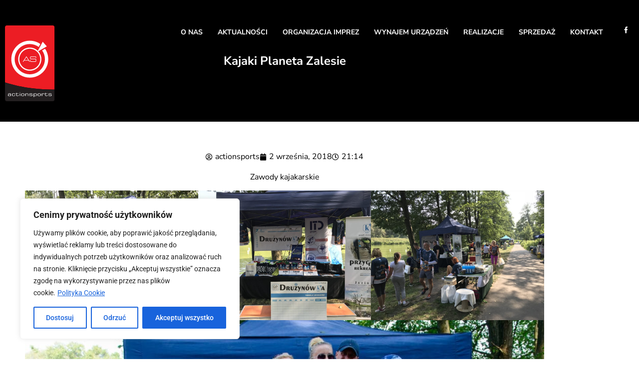

--- FILE ---
content_type: text/css
request_url: https://www.actionsports.pl/wp-content/uploads/elementor/css/post-8.css?ver=1768844082
body_size: 1221
content:
.elementor-widget-section .eael-protected-content-message{font-family:var( --e-global-typography-secondary-font-family ), Sans-serif;font-size:var( --e-global-typography-secondary-font-size );font-weight:var( --e-global-typography-secondary-font-weight );line-height:var( --e-global-typography-secondary-line-height );}.elementor-widget-section .protected-content-error-msg{font-family:var( --e-global-typography-secondary-font-family ), Sans-serif;font-size:var( --e-global-typography-secondary-font-size );font-weight:var( --e-global-typography-secondary-font-weight );line-height:var( --e-global-typography-secondary-line-height );}.elementor-8 .elementor-element.elementor-element-9361f6e > .elementor-container{max-width:1340px;}.elementor-8 .elementor-element.elementor-element-9361f6e{z-index:9999;}.elementor-widget-theme-site-logo .eael-protected-content-message{font-family:var( --e-global-typography-secondary-font-family ), Sans-serif;font-size:var( --e-global-typography-secondary-font-size );font-weight:var( --e-global-typography-secondary-font-weight );line-height:var( --e-global-typography-secondary-line-height );}.elementor-widget-theme-site-logo .protected-content-error-msg{font-family:var( --e-global-typography-secondary-font-family ), Sans-serif;font-size:var( --e-global-typography-secondary-font-size );font-weight:var( --e-global-typography-secondary-font-weight );line-height:var( --e-global-typography-secondary-line-height );}.elementor-widget-theme-site-logo .widget-image-caption{color:var( --e-global-color-text );font-family:var( --e-global-typography-text-font-family ), Sans-serif;font-size:var( --e-global-typography-text-font-size );font-weight:var( --e-global-typography-text-font-weight );line-height:var( --e-global-typography-text-line-height );}.elementor-8 .elementor-element.elementor-element-844bbd4{text-align:start;}.elementor-8 .elementor-element.elementor-element-844bbd4 img{width:100px;}.elementor-widget-nav-menu .eael-protected-content-message{font-family:var( --e-global-typography-secondary-font-family ), Sans-serif;font-size:var( --e-global-typography-secondary-font-size );font-weight:var( --e-global-typography-secondary-font-weight );line-height:var( --e-global-typography-secondary-line-height );}.elementor-widget-nav-menu .protected-content-error-msg{font-family:var( --e-global-typography-secondary-font-family ), Sans-serif;font-size:var( --e-global-typography-secondary-font-size );font-weight:var( --e-global-typography-secondary-font-weight );line-height:var( --e-global-typography-secondary-line-height );}.elementor-widget-nav-menu .elementor-nav-menu .elementor-item{font-family:var( --e-global-typography-primary-font-family ), Sans-serif;font-size:var( --e-global-typography-primary-font-size );font-weight:var( --e-global-typography-primary-font-weight );}.elementor-widget-nav-menu .elementor-nav-menu--main .elementor-item{color:var( --e-global-color-text );fill:var( --e-global-color-text );}.elementor-widget-nav-menu .elementor-nav-menu--main .elementor-item:hover,
					.elementor-widget-nav-menu .elementor-nav-menu--main .elementor-item.elementor-item-active,
					.elementor-widget-nav-menu .elementor-nav-menu--main .elementor-item.highlighted,
					.elementor-widget-nav-menu .elementor-nav-menu--main .elementor-item:focus{color:var( --e-global-color-accent );fill:var( --e-global-color-accent );}.elementor-widget-nav-menu .elementor-nav-menu--main:not(.e--pointer-framed) .elementor-item:before,
					.elementor-widget-nav-menu .elementor-nav-menu--main:not(.e--pointer-framed) .elementor-item:after{background-color:var( --e-global-color-accent );}.elementor-widget-nav-menu .e--pointer-framed .elementor-item:before,
					.elementor-widget-nav-menu .e--pointer-framed .elementor-item:after{border-color:var( --e-global-color-accent );}.elementor-widget-nav-menu{--e-nav-menu-divider-color:var( --e-global-color-text );}.elementor-widget-nav-menu .elementor-nav-menu--dropdown .elementor-item, .elementor-widget-nav-menu .elementor-nav-menu--dropdown  .elementor-sub-item{font-family:var( --e-global-typography-accent-font-family ), Sans-serif;font-weight:var( --e-global-typography-accent-font-weight );}.elementor-8 .elementor-element.elementor-element-edcf6fe .elementor-menu-toggle{margin-left:auto;background-color:var( --e-global-color-secondary );}.elementor-8 .elementor-element.elementor-element-edcf6fe .elementor-nav-menu .elementor-item{font-family:"Nunito Sans", Sans-serif;font-size:14px;font-weight:700;text-transform:uppercase;line-height:20px;}.elementor-8 .elementor-element.elementor-element-edcf6fe .elementor-nav-menu--main .elementor-item{color:var( --e-global-color-secondary );fill:var( --e-global-color-secondary );padding-left:15px;padding-right:15px;padding-top:5px;padding-bottom:5px;}.elementor-8 .elementor-element.elementor-element-edcf6fe{--e-nav-menu-horizontal-menu-item-margin:calc( 0px / 2 );}.elementor-8 .elementor-element.elementor-element-edcf6fe .elementor-nav-menu--main:not(.elementor-nav-menu--layout-horizontal) .elementor-nav-menu > li:not(:last-child){margin-bottom:0px;}.elementor-8 .elementor-element.elementor-element-edcf6fe div.elementor-menu-toggle{color:var( --e-global-color-accent );}.elementor-8 .elementor-element.elementor-element-edcf6fe div.elementor-menu-toggle svg{fill:var( --e-global-color-accent );}.elementor-widget-icon .eael-protected-content-message{font-family:var( --e-global-typography-secondary-font-family ), Sans-serif;font-size:var( --e-global-typography-secondary-font-size );font-weight:var( --e-global-typography-secondary-font-weight );line-height:var( --e-global-typography-secondary-line-height );}.elementor-widget-icon .protected-content-error-msg{font-family:var( --e-global-typography-secondary-font-family ), Sans-serif;font-size:var( --e-global-typography-secondary-font-size );font-weight:var( --e-global-typography-secondary-font-weight );line-height:var( --e-global-typography-secondary-line-height );}.elementor-widget-icon.elementor-view-stacked .elementor-icon{background-color:var( --e-global-color-primary );}.elementor-widget-icon.elementor-view-framed .elementor-icon, .elementor-widget-icon.elementor-view-default .elementor-icon{color:var( --e-global-color-primary );border-color:var( --e-global-color-primary );}.elementor-widget-icon.elementor-view-framed .elementor-icon, .elementor-widget-icon.elementor-view-default .elementor-icon svg{fill:var( --e-global-color-primary );}.elementor-8 .elementor-element.elementor-element-cbb50da .elementor-icon-wrapper{text-align:center;}.elementor-8 .elementor-element.elementor-element-cbb50da .elementor-icon{font-size:18px;}.elementor-8 .elementor-element.elementor-element-cbb50da .elementor-icon svg{height:18px;}.elementor-8 .elementor-element.elementor-element-5ada9cd > .elementor-container{max-width:1340px;}.elementor-8 .elementor-element.elementor-element-5ada9cd{z-index:9999;}.elementor-8 .elementor-element.elementor-element-bceb306{text-align:start;}.elementor-8 .elementor-element.elementor-element-bceb306 img{width:100px;}body:not(.rtl) .elementor-8 .elementor-element.elementor-element-0207fda{left:0px;}body.rtl .elementor-8 .elementor-element.elementor-element-0207fda{right:0px;}.elementor-8 .elementor-element.elementor-element-0207fda{top:0px;}.elementor-8 .elementor-element.elementor-element-0207fda .elementor-icon-wrapper{text-align:center;}.elementor-8 .elementor-element.elementor-element-0207fda.elementor-view-stacked .elementor-icon{background-color:#FFFFFF;}.elementor-8 .elementor-element.elementor-element-0207fda.elementor-view-framed .elementor-icon, .elementor-8 .elementor-element.elementor-element-0207fda.elementor-view-default .elementor-icon{color:#FFFFFF;border-color:#FFFFFF;}.elementor-8 .elementor-element.elementor-element-0207fda.elementor-view-framed .elementor-icon, .elementor-8 .elementor-element.elementor-element-0207fda.elementor-view-default .elementor-icon svg{fill:#FFFFFF;}.elementor-8 .elementor-element.elementor-element-0207fda .elementor-icon{font-size:18px;}.elementor-8 .elementor-element.elementor-element-0207fda .elementor-icon svg{height:18px;}.elementor-8 .elementor-element.elementor-element-29cba02 .elementor-menu-toggle{margin-left:auto;background-color:var( --e-global-color-secondary );}.elementor-8 .elementor-element.elementor-element-29cba02 .elementor-nav-menu .elementor-item{font-family:"Nunito Sans", Sans-serif;font-size:14px;font-weight:700;text-transform:uppercase;line-height:20px;}.elementor-8 .elementor-element.elementor-element-29cba02 .elementor-nav-menu--main .elementor-item{color:var( --e-global-color-secondary );fill:var( --e-global-color-secondary );padding-left:15px;padding-right:15px;padding-top:5px;padding-bottom:5px;}.elementor-8 .elementor-element.elementor-element-29cba02{--e-nav-menu-horizontal-menu-item-margin:calc( 0px / 2 );}.elementor-8 .elementor-element.elementor-element-29cba02 .elementor-nav-menu--main:not(.elementor-nav-menu--layout-horizontal) .elementor-nav-menu > li:not(:last-child){margin-bottom:0px;}.elementor-8 .elementor-element.elementor-element-29cba02 div.elementor-menu-toggle{color:var( --e-global-color-accent );}.elementor-8 .elementor-element.elementor-element-29cba02 div.elementor-menu-toggle svg{fill:var( --e-global-color-accent );}.elementor-theme-builder-content-area{height:400px;}.elementor-location-header:before, .elementor-location-footer:before{content:"";display:table;clear:both;}@media(min-width:768px){.elementor-8 .elementor-element.elementor-element-c913541{width:10%;}.elementor-8 .elementor-element.elementor-element-985f178{width:86.333%;}.elementor-8 .elementor-element.elementor-element-5d3d112{width:3%;}}@media(max-width:1024px){.elementor-widget-section .eael-protected-content-message{font-size:var( --e-global-typography-secondary-font-size );line-height:var( --e-global-typography-secondary-line-height );}.elementor-widget-section .protected-content-error-msg{font-size:var( --e-global-typography-secondary-font-size );line-height:var( --e-global-typography-secondary-line-height );}.elementor-widget-theme-site-logo .eael-protected-content-message{font-size:var( --e-global-typography-secondary-font-size );line-height:var( --e-global-typography-secondary-line-height );}.elementor-widget-theme-site-logo .protected-content-error-msg{font-size:var( --e-global-typography-secondary-font-size );line-height:var( --e-global-typography-secondary-line-height );}.elementor-widget-theme-site-logo .widget-image-caption{font-size:var( --e-global-typography-text-font-size );line-height:var( --e-global-typography-text-line-height );}.elementor-widget-nav-menu .eael-protected-content-message{font-size:var( --e-global-typography-secondary-font-size );line-height:var( --e-global-typography-secondary-line-height );}.elementor-widget-nav-menu .protected-content-error-msg{font-size:var( --e-global-typography-secondary-font-size );line-height:var( --e-global-typography-secondary-line-height );}.elementor-widget-nav-menu .elementor-nav-menu .elementor-item{font-size:var( --e-global-typography-primary-font-size );}.elementor-widget-icon .eael-protected-content-message{font-size:var( --e-global-typography-secondary-font-size );line-height:var( --e-global-typography-secondary-line-height );}.elementor-widget-icon .protected-content-error-msg{font-size:var( --e-global-typography-secondary-font-size );line-height:var( --e-global-typography-secondary-line-height );}}@media(max-width:767px){.elementor-widget-section .eael-protected-content-message{font-size:var( --e-global-typography-secondary-font-size );line-height:var( --e-global-typography-secondary-line-height );}.elementor-widget-section .protected-content-error-msg{font-size:var( --e-global-typography-secondary-font-size );line-height:var( --e-global-typography-secondary-line-height );}.elementor-8 .elementor-element.elementor-element-9361f6e{margin-top:0px;margin-bottom:0px;padding:0px 0px 0px 0px;}.elementor-8 .elementor-element.elementor-element-c913541{width:50%;}.elementor-widget-theme-site-logo .eael-protected-content-message{font-size:var( --e-global-typography-secondary-font-size );line-height:var( --e-global-typography-secondary-line-height );}.elementor-widget-theme-site-logo .protected-content-error-msg{font-size:var( --e-global-typography-secondary-font-size );line-height:var( --e-global-typography-secondary-line-height );}.elementor-widget-theme-site-logo .widget-image-caption{font-size:var( --e-global-typography-text-font-size );line-height:var( --e-global-typography-text-line-height );}.elementor-8 .elementor-element.elementor-element-844bbd4 img{width:50%;}.elementor-8 .elementor-element.elementor-element-985f178{width:50%;}.elementor-widget-nav-menu .eael-protected-content-message{font-size:var( --e-global-typography-secondary-font-size );line-height:var( --e-global-typography-secondary-line-height );}.elementor-widget-nav-menu .protected-content-error-msg{font-size:var( --e-global-typography-secondary-font-size );line-height:var( --e-global-typography-secondary-line-height );}.elementor-widget-nav-menu .elementor-nav-menu .elementor-item{font-size:var( --e-global-typography-primary-font-size );}.elementor-8 .elementor-element.elementor-element-edcf6fe{z-index:999;}.elementor-8 .elementor-element.elementor-element-edcf6fe .elementor-menu-toggle{border-radius:0px;}.elementor-8 .elementor-element.elementor-element-5d3d112 > .elementor-element-populated{margin:-47px 0px 0px 0px;--e-column-margin-right:0px;--e-column-margin-left:0px;}.elementor-widget-icon .eael-protected-content-message{font-size:var( --e-global-typography-secondary-font-size );line-height:var( --e-global-typography-secondary-line-height );}.elementor-widget-icon .protected-content-error-msg{font-size:var( --e-global-typography-secondary-font-size );line-height:var( --e-global-typography-secondary-line-height );}.elementor-8 .elementor-element.elementor-element-cbb50da > .elementor-widget-container{margin:-54px 85px 0px 0px;}.elementor-8 .elementor-element.elementor-element-cbb50da .elementor-icon-wrapper{text-align:center;}.elementor-8 .elementor-element.elementor-element-cbb50da .elementor-icon{font-size:33px;}.elementor-8 .elementor-element.elementor-element-cbb50da .elementor-icon svg{height:33px;}.elementor-8 .elementor-element.elementor-element-5ada9cd{margin-top:0px;margin-bottom:0px;padding:0px 0px 0px 0px;}.elementor-8 .elementor-element.elementor-element-d69ca2b{width:35%;}.elementor-8 .elementor-element.elementor-element-bceb306 img{width:50%;}.elementor-8 .elementor-element.elementor-element-81915fd{width:22%;}.elementor-bc-flex-widget .elementor-8 .elementor-element.elementor-element-81915fd.elementor-column .elementor-widget-wrap{align-items:center;}.elementor-8 .elementor-element.elementor-element-81915fd.elementor-column.elementor-element[data-element_type="column"] > .elementor-widget-wrap.elementor-element-populated{align-content:center;align-items:center;}.elementor-8 .elementor-element.elementor-element-81915fd.elementor-column > .elementor-widget-wrap{justify-content:center;}.elementor-8 .elementor-element.elementor-element-0207fda > .elementor-widget-container{margin:10px -27px 0px 0px;}.elementor-8 .elementor-element.elementor-element-0207fda{top:15px;}.elementor-8 .elementor-element.elementor-element-0207fda .elementor-icon-wrapper{text-align:center;}.elementor-8 .elementor-element.elementor-element-0207fda .elementor-icon{font-size:33px;}.elementor-8 .elementor-element.elementor-element-0207fda .elementor-icon svg{height:33px;}.elementor-8 .elementor-element.elementor-element-aeb59d7{width:43%;}.elementor-bc-flex-widget .elementor-8 .elementor-element.elementor-element-aeb59d7.elementor-column .elementor-widget-wrap{align-items:center;}.elementor-8 .elementor-element.elementor-element-aeb59d7.elementor-column.elementor-element[data-element_type="column"] > .elementor-widget-wrap.elementor-element-populated{align-content:center;align-items:center;}.elementor-8 .elementor-element.elementor-element-aeb59d7.elementor-column > .elementor-widget-wrap{justify-content:center;}.elementor-8 .elementor-element.elementor-element-29cba02{z-index:999;}.elementor-8 .elementor-element.elementor-element-29cba02 .elementor-menu-toggle{border-radius:0px;}}/* Start custom CSS for section, class: .elementor-element-9361f6e */.elementor-location-header {
    position: absolute;
    left: 0;
    top: 40px;
    width: 100%;
}

@media only screen and (max-width: 767px) {
 .elementor-location-header {
    position: static;
    left: 0;
    top: 0px;
    width: 100%;
    background-color: black;
}
}/* End custom CSS */
/* Start custom CSS for section, class: .elementor-element-5ada9cd */.elementor-location-header {
    position: absolute;
    left: 0;
    top: 40px;
    width: 100%;
}

@media only screen and (max-width: 767px) {
 .elementor-location-header {
    position: static;
    left: 0;
    top: 0px;
    width: 100%;
    background-color: black;
}
}/* End custom CSS */

--- FILE ---
content_type: text/css
request_url: https://www.actionsports.pl/wp-content/uploads/elementor/css/post-333.css?ver=1768844083
body_size: 883
content:
.elementor-widget-section .eael-protected-content-message{font-family:var( --e-global-typography-secondary-font-family ), Sans-serif;font-size:var( --e-global-typography-secondary-font-size );font-weight:var( --e-global-typography-secondary-font-weight );line-height:var( --e-global-typography-secondary-line-height );}.elementor-widget-section .protected-content-error-msg{font-family:var( --e-global-typography-secondary-font-family ), Sans-serif;font-size:var( --e-global-typography-secondary-font-size );font-weight:var( --e-global-typography-secondary-font-weight );line-height:var( --e-global-typography-secondary-line-height );}.elementor-333 .elementor-element.elementor-element-c5430aa:not(.elementor-motion-effects-element-type-background), .elementor-333 .elementor-element.elementor-element-c5430aa > .elementor-motion-effects-container > .elementor-motion-effects-layer{background-color:var( --e-global-color-primary );}.elementor-333 .elementor-element.elementor-element-c5430aa > .elementor-container{max-width:1240px;}.elementor-333 .elementor-element.elementor-element-c5430aa{transition:background 0.3s, border 0.3s, border-radius 0.3s, box-shadow 0.3s;padding:50px 0px 0px 0px;}.elementor-333 .elementor-element.elementor-element-c5430aa > .elementor-background-overlay{transition:background 0.3s, border-radius 0.3s, opacity 0.3s;}.elementor-widget-image .eael-protected-content-message{font-family:var( --e-global-typography-secondary-font-family ), Sans-serif;font-size:var( --e-global-typography-secondary-font-size );font-weight:var( --e-global-typography-secondary-font-weight );line-height:var( --e-global-typography-secondary-line-height );}.elementor-widget-image .protected-content-error-msg{font-family:var( --e-global-typography-secondary-font-family ), Sans-serif;font-size:var( --e-global-typography-secondary-font-size );font-weight:var( --e-global-typography-secondary-font-weight );line-height:var( --e-global-typography-secondary-line-height );}.elementor-widget-image .widget-image-caption{color:var( --e-global-color-text );font-family:var( --e-global-typography-text-font-family ), Sans-serif;font-size:var( --e-global-typography-text-font-size );font-weight:var( --e-global-typography-text-font-weight );line-height:var( --e-global-typography-text-line-height );}.elementor-333 .elementor-element.elementor-element-cf0db07{text-align:start;}.elementor-333 .elementor-element.elementor-element-cf0db07 img{width:77px;}.elementor-widget-text-editor .eael-protected-content-message{font-family:var( --e-global-typography-secondary-font-family ), Sans-serif;font-size:var( --e-global-typography-secondary-font-size );font-weight:var( --e-global-typography-secondary-font-weight );line-height:var( --e-global-typography-secondary-line-height );}.elementor-widget-text-editor .protected-content-error-msg{font-family:var( --e-global-typography-secondary-font-family ), Sans-serif;font-size:var( --e-global-typography-secondary-font-size );font-weight:var( --e-global-typography-secondary-font-weight );line-height:var( --e-global-typography-secondary-line-height );}.elementor-widget-text-editor{font-family:var( --e-global-typography-text-font-family ), Sans-serif;font-size:var( --e-global-typography-text-font-size );font-weight:var( --e-global-typography-text-font-weight );line-height:var( --e-global-typography-text-line-height );color:var( --e-global-color-text );}.elementor-widget-text-editor.elementor-drop-cap-view-stacked .elementor-drop-cap{background-color:var( --e-global-color-primary );}.elementor-widget-text-editor.elementor-drop-cap-view-framed .elementor-drop-cap, .elementor-widget-text-editor.elementor-drop-cap-view-default .elementor-drop-cap{color:var( --e-global-color-primary );border-color:var( --e-global-color-primary );}.elementor-333 .elementor-element.elementor-element-ba88912 > .elementor-widget-container{margin:10px 0px 0px 0px;}.elementor-333 .elementor-element.elementor-element-ba88912{font-family:"Nunito Sans", Sans-serif;font-size:14px;font-weight:400;line-height:21px;color:var( --e-global-color-secondary );}.elementor-widget-heading .eael-protected-content-message{font-family:var( --e-global-typography-secondary-font-family ), Sans-serif;font-size:var( --e-global-typography-secondary-font-size );font-weight:var( --e-global-typography-secondary-font-weight );line-height:var( --e-global-typography-secondary-line-height );}.elementor-widget-heading .protected-content-error-msg{font-family:var( --e-global-typography-secondary-font-family ), Sans-serif;font-size:var( --e-global-typography-secondary-font-size );font-weight:var( --e-global-typography-secondary-font-weight );line-height:var( --e-global-typography-secondary-line-height );}.elementor-widget-heading .elementor-heading-title{font-family:var( --e-global-typography-primary-font-family ), Sans-serif;font-size:var( --e-global-typography-primary-font-size );font-weight:var( --e-global-typography-primary-font-weight );color:var( --e-global-color-primary );}.elementor-333 .elementor-element.elementor-element-97b3676 .elementor-heading-title{font-family:"Nunito Sans", Sans-serif;font-size:14px;font-weight:700;color:var( --e-global-color-secondary );}.elementor-333 .elementor-element.elementor-element-61f16df{font-family:"Nunito Sans", Sans-serif;font-size:14px;font-weight:400;line-height:21px;color:var( --e-global-color-secondary );}.elementor-333 .elementor-element.elementor-element-d7c5f8a .elementor-heading-title{font-family:"Nunito Sans", Sans-serif;font-size:14px;font-weight:700;text-transform:uppercase;color:var( --e-global-color-secondary );}.elementor-333 .elementor-element.elementor-element-76eba83{font-family:"Nunito Sans", Sans-serif;font-size:14px;font-weight:400;line-height:21px;}.elementor-333 .elementor-element.elementor-element-0ff61cb:not(.elementor-motion-effects-element-type-background), .elementor-333 .elementor-element.elementor-element-0ff61cb > .elementor-motion-effects-container > .elementor-motion-effects-layer{background-color:var( --e-global-color-primary );}.elementor-333 .elementor-element.elementor-element-0ff61cb > .elementor-container{max-width:1240px;}.elementor-333 .elementor-element.elementor-element-0ff61cb{transition:background 0.3s, border 0.3s, border-radius 0.3s, box-shadow 0.3s;padding:50px 0px 0px 0px;}.elementor-333 .elementor-element.elementor-element-0ff61cb > .elementor-background-overlay{transition:background 0.3s, border-radius 0.3s, opacity 0.3s;}.elementor-333 .elementor-element.elementor-element-17edd81{text-align:start;}.elementor-333 .elementor-element.elementor-element-17edd81 img{width:77px;}.elementor-333 .elementor-element.elementor-element-4f37244 > .elementor-widget-container{margin:10px 0px 0px 0px;}.elementor-333 .elementor-element.elementor-element-4f37244{font-family:"Nunito Sans", Sans-serif;font-size:14px;font-weight:400;line-height:21px;color:var( --e-global-color-secondary );}.elementor-333 .elementor-element.elementor-element-3a56110 .elementor-heading-title{font-family:"Nunito Sans", Sans-serif;font-size:14px;font-weight:700;color:var( --e-global-color-secondary );}.elementor-333 .elementor-element.elementor-element-dc7ecb7{font-family:"Nunito Sans", Sans-serif;font-size:14px;font-weight:400;line-height:21px;color:var( --e-global-color-secondary );}.elementor-333 .elementor-element.elementor-element-e2ecfa3 .elementor-heading-title{font-family:"Nunito Sans", Sans-serif;font-size:14px;font-weight:700;text-transform:uppercase;color:var( --e-global-color-secondary );}.elementor-333 .elementor-element.elementor-element-8bbf9c9{font-family:"Nunito Sans", Sans-serif;font-size:14px;font-weight:400;line-height:21px;}.elementor-333 .elementor-element.elementor-element-e3c27d3:not(.elementor-motion-effects-element-type-background), .elementor-333 .elementor-element.elementor-element-e3c27d3 > .elementor-motion-effects-container > .elementor-motion-effects-layer{background-color:var( --e-global-color-primary );}.elementor-333 .elementor-element.elementor-element-e3c27d3 > .elementor-container{max-width:1240px;}.elementor-333 .elementor-element.elementor-element-e3c27d3{transition:background 0.3s, border 0.3s, border-radius 0.3s, box-shadow 0.3s;margin-top:0px;margin-bottom:0px;padding:120px 0px 20px 0px;}.elementor-333 .elementor-element.elementor-element-e3c27d3 > .elementor-background-overlay{transition:background 0.3s, border-radius 0.3s, opacity 0.3s;}.elementor-333 .elementor-element.elementor-element-2953eb3{font-family:"Nunito Sans", Sans-serif;font-size:12px;font-weight:400;text-transform:uppercase;line-height:21px;color:var( --e-global-color-secondary );}.elementor-333 .elementor-element.elementor-element-aa5f431 > .elementor-element-populated{padding:0px 50px 0px 0px;}.elementor-333 .elementor-element.elementor-element-778d296{text-align:end;font-family:"Nunito Sans", Sans-serif;font-size:12px;font-weight:400;text-transform:uppercase;line-height:21px;color:var( --e-global-color-secondary );}.elementor-theme-builder-content-area{height:400px;}.elementor-location-header:before, .elementor-location-footer:before{content:"";display:table;clear:both;}@media(max-width:1024px){.elementor-widget-section .eael-protected-content-message{font-size:var( --e-global-typography-secondary-font-size );line-height:var( --e-global-typography-secondary-line-height );}.elementor-widget-section .protected-content-error-msg{font-size:var( --e-global-typography-secondary-font-size );line-height:var( --e-global-typography-secondary-line-height );}.elementor-widget-image .eael-protected-content-message{font-size:var( --e-global-typography-secondary-font-size );line-height:var( --e-global-typography-secondary-line-height );}.elementor-widget-image .protected-content-error-msg{font-size:var( --e-global-typography-secondary-font-size );line-height:var( --e-global-typography-secondary-line-height );}.elementor-widget-image .widget-image-caption{font-size:var( --e-global-typography-text-font-size );line-height:var( --e-global-typography-text-line-height );}.elementor-widget-text-editor .eael-protected-content-message{font-size:var( --e-global-typography-secondary-font-size );line-height:var( --e-global-typography-secondary-line-height );}.elementor-widget-text-editor .protected-content-error-msg{font-size:var( --e-global-typography-secondary-font-size );line-height:var( --e-global-typography-secondary-line-height );}.elementor-widget-text-editor{font-size:var( --e-global-typography-text-font-size );line-height:var( --e-global-typography-text-line-height );}.elementor-333 .elementor-element.elementor-element-a1dd427 > .elementor-element-populated{margin:0px 0px 0px -22px;--e-column-margin-right:0px;--e-column-margin-left:-22px;padding:12px 0px 0px 0px;}.elementor-widget-heading .eael-protected-content-message{font-size:var( --e-global-typography-secondary-font-size );line-height:var( --e-global-typography-secondary-line-height );}.elementor-widget-heading .protected-content-error-msg{font-size:var( --e-global-typography-secondary-font-size );line-height:var( --e-global-typography-secondary-line-height );}.elementor-widget-heading .elementor-heading-title{font-size:var( --e-global-typography-primary-font-size );}.elementor-333 .elementor-element.elementor-element-5e104c5 > .elementor-element-populated{margin:0px 0px 0px -22px;--e-column-margin-right:0px;--e-column-margin-left:-22px;padding:12px 0px 0px 0px;}}@media(max-width:767px){.elementor-widget-section .eael-protected-content-message{font-size:var( --e-global-typography-secondary-font-size );line-height:var( --e-global-typography-secondary-line-height );}.elementor-widget-section .protected-content-error-msg{font-size:var( --e-global-typography-secondary-font-size );line-height:var( --e-global-typography-secondary-line-height );}.elementor-widget-image .eael-protected-content-message{font-size:var( --e-global-typography-secondary-font-size );line-height:var( --e-global-typography-secondary-line-height );}.elementor-widget-image .protected-content-error-msg{font-size:var( --e-global-typography-secondary-font-size );line-height:var( --e-global-typography-secondary-line-height );}.elementor-widget-image .widget-image-caption{font-size:var( --e-global-typography-text-font-size );line-height:var( --e-global-typography-text-line-height );}.elementor-333 .elementor-element.elementor-element-cf0db07{text-align:center;}.elementor-widget-text-editor .eael-protected-content-message{font-size:var( --e-global-typography-secondary-font-size );line-height:var( --e-global-typography-secondary-line-height );}.elementor-widget-text-editor .protected-content-error-msg{font-size:var( --e-global-typography-secondary-font-size );line-height:var( --e-global-typography-secondary-line-height );}.elementor-widget-text-editor{font-size:var( --e-global-typography-text-font-size );line-height:var( --e-global-typography-text-line-height );}.elementor-widget-heading .eael-protected-content-message{font-size:var( --e-global-typography-secondary-font-size );line-height:var( --e-global-typography-secondary-line-height );}.elementor-widget-heading .protected-content-error-msg{font-size:var( --e-global-typography-secondary-font-size );line-height:var( --e-global-typography-secondary-line-height );}.elementor-widget-heading .elementor-heading-title{font-size:var( --e-global-typography-primary-font-size );}.elementor-333 .elementor-element.elementor-element-97b3676{text-align:center;}.elementor-333 .elementor-element.elementor-element-d7c5f8a{text-align:center;}.elementor-333 .elementor-element.elementor-element-17edd81{text-align:center;}.elementor-333 .elementor-element.elementor-element-f9ad134 > .elementor-element-populated{margin:0px 0px 0px 0px;--e-column-margin-right:0px;--e-column-margin-left:0px;padding:0px 0px 0px 0px;}.elementor-333 .elementor-element.elementor-element-942b0e4{margin-top:0px;margin-bottom:0px;padding:0px 0px 0px 0px;}.elementor-333 .elementor-element.elementor-element-e4f9931 > .elementor-element-populated{margin:0px 0px 0px 0px;--e-column-margin-right:0px;--e-column-margin-left:0px;padding:0px 0px 0px 0px;}.elementor-333 .elementor-element.elementor-element-5e104c5 > .elementor-element-populated{margin:0px 0px 0px 0px;--e-column-margin-right:0px;--e-column-margin-left:0px;padding:0px 0px 0px 0px;}.elementor-333 .elementor-element.elementor-element-3a56110 > .elementor-widget-container{margin:0px 0px 0px 0px;padding:0px 0px 0px 0px;}.elementor-333 .elementor-element.elementor-element-3a56110{text-align:center;}.elementor-333 .elementor-element.elementor-element-e2ecfa3{text-align:center;}.elementor-333 .elementor-element.elementor-element-e3c27d3{margin-top:0px;margin-bottom:0px;padding:0px 0px 0px 0px;}.elementor-333 .elementor-element.elementor-element-aa5f431 > .elementor-element-populated{margin:0px 0px 0px 0px;--e-column-margin-right:0px;--e-column-margin-left:0px;padding:0px 0px 0px 0px;}}/* Start custom CSS for section, class: .elementor-element-c5430aa */.elementor-location-footer a {
    color: white;
}/* End custom CSS */
/* Start custom CSS for section, class: .elementor-element-0ff61cb */.elementor-location-footer a {
    color: white;
}/* End custom CSS */

--- FILE ---
content_type: image/svg+xml
request_url: https://www.actionsports.pl/wp-content/uploads/2020/11/group-10.svg
body_size: 751
content:
<svg xmlns="http://www.w3.org/2000/svg" xmlns:xlink="http://www.w3.org/1999/xlink" width="76" height="77" viewBox="0 0 76 77"><defs><path id="4dxgf9uv5a" d="M0 0.505L75.495 0.505 75.495 76 0 76z"></path></defs><g fill="none" fill-rule="evenodd"><g><g><g transform="translate(-151 -5087) translate(151 5087) translate(0 .495)"><mask id="1tybrosi6b" fill="#fff"><use xlink:href="#4dxgf9uv5a"></use></mask><path fill="#FEFEFE" d="M37.748.504c7.999 0 15.416 2.491 21.522 6.74L56 13.31c-5.116-3.75-11.425-5.967-18.252-5.967-17.067 0-30.909 13.841-30.909 30.91 0 17.066 13.842 30.909 30.909 30.909s30.909-13.843 30.909-30.91c0-6.66-2.108-12.83-5.694-17.877l5.956-3.413c4.148 6.061 6.576 13.393 6.576 21.29C75.495 59.096 58.591 76 37.748 76 16.904 76 0 59.097 0 38.253 0 17.408 16.904.505 37.748.505" mask="url(#1tybrosi6b)"></path></g><path fill="#FEFEFE" d="M37.748 17.5c11.732 0 21.248 9.514 21.248 21.247s-9.516 21.25-21.248 21.25c-11.733 0-21.249-9.517-21.249-21.25S26.015 17.5 37.748 17.5zM64.189 3.19L54.188 21.738c-4.257-4.116-10.053-6.649-16.44-6.649-13.063 0-23.658 10.595-23.658 23.658 0 13.064 10.595 23.66 23.658 23.66s23.658-10.596 23.658-23.66c0-6.228-2.409-11.894-6.346-16.12L72.567 12.6 64.189 3.19z" transform="translate(-151 -5087) translate(151 5087)"></path><path fill="#FEFEFE" d="M40.014 37.82H49.332v.001c.437 0 .833.18 1.12.466.284.284.46.68.462 1.114h.002v.003h-.002v3.13h.002v.001h-.002c-.001.436-.18.832-.466 1.12-.285.283-.68.46-1.114.462v.002H40.012v-.002c-.435 0-.831-.179-1.117-.465h-.001c-.285-.284-.462-.679-.464-1.115h-.002V40.54h1.006v1.998h-.002c0 .155.067.3.173.405v.002c.104.104.25.171.407.171v-.002H49.334v.002c.157 0 .3-.067.407-.172.105-.106.17-.25.17-.408h-.001v-.002h.002v-3.129h-.002v-.003h.002c-.001-.157-.066-.3-.171-.407-.106-.105-.25-.17-.41-.172v.003h-9.319v-.003c-.436 0-.833-.179-1.12-.465-.283-.285-.46-.679-.462-1.114h-.002v-2.381h.002c0-.436.18-.832.466-1.118.285-.284.68-.462 1.114-.463v-.002H49.332v.002c.437.001.833.18 1.12.467.284.284.46.678.462 1.113h.002v1.121H49.91v-1.121h.002c-.001-.156-.066-.3-.171-.406-.106-.106-.25-.172-.41-.172v.002H40.01v-.002c-.156 0-.301.067-.407.172-.105.105-.171.25-.171.407h.002v2.381h-.002c0 .157.066.301.172.407.105.105.25.17.408.171v-.002h.002zM34.633 40.583l-3.811-5.892-3.921 5.892h7.732zM23.54 43.821l6.869-10.32.425-.638.415.64L37.81 43.65l-.841.546-1.686-2.607h-9.052l-1.856 2.787-.836-.554z" transform="translate(-151 -5087) translate(151 5087)"></path></g></g></g></svg>

--- FILE ---
content_type: image/svg+xml
request_url: https://www.actionsports.pl/wp-content/uploads/2020/11/group-17-copy.svg
body_size: 3005
content:
<svg xmlns="http://www.w3.org/2000/svg" xmlns:xlink="http://www.w3.org/1999/xlink" width="102" height="156" viewBox="0 0 102 156">
    <defs>
        <path id="omshy3cd1a" d="M0 0.099L101.315 0.099 101.315 131.322 0 131.322z"/>
        <path id="9amgi98enc" d="M0 0.461L101.315 0.461 101.315 39 0 39z"/>
    </defs>
    <g fill="none" fill-rule="evenodd">
        <g>
            <g>
                <g transform="translate(-48 -42) translate(48 42) translate(0 .901)">
                    <mask id="23r26l1bcb" fill="#fff">
                        <use xlink:href="#omshy3cd1a"/>
                    </mask>
                    <path fill="#EC1D24" d="M3.807.099h93.702c2.094 0 3.807 1.713 3.807 3.807v127.377c-13.976.229-28.924-.552-44.385-2.467-20.66-2.559-39.972-6.863-56.931-12.355V3.906C0 1.812 1.713.099 3.807.099" mask="url(#23r26l1bcb)"/>
                </g>
                <g transform="translate(-48 -42) translate(48 42) translate(0 116.901)">
                    <mask id="6mvig5nmud" fill="#fff">
                        <use xlink:href="#9amgi98enc"/>
                    </mask>
                    <path fill="#231F20" d="M101.316 15.283v19.91c0 2.094-1.713 3.807-3.807 3.807H3.807C1.713 39 0 37.287 0 35.193V.461c16.959 5.492 36.272 9.796 56.93 12.355 15.462 1.915 30.41 2.696 44.386 2.467" mask="url(#6mvig5nmud)"/>
                </g>
                <path fill="#FEFEFE" d="M50.657 32.21c8 0 15.418 2.492 21.523 6.74l-3.27 6.066c-5.115-3.75-11.424-5.966-18.252-5.966-17.068 0-30.91 13.84-30.91 30.909 0 17.067 13.842 30.909 30.91 30.909 17.067 0 30.909-13.842 30.909-30.91 0-6.66-2.107-12.83-5.693-17.876l5.956-3.413c4.148 6.06 6.576 13.393 6.576 21.29 0 20.843-16.905 37.748-37.749 37.748-20.842 0-37.747-16.905-37.747-37.748 0-20.844 16.904-37.748 37.748-37.748" transform="translate(-48 -42) translate(48 42)"/>
                <path fill="#FEFEFE" d="M50.657 48.71c11.734 0 21.25 9.515 21.25 21.248s-9.516 21.25-21.25 21.25c-11.732 0-21.247-9.517-21.247-21.25S38.925 48.71 50.657 48.71zM77.1 34.401L67.098 52.95c-4.256-4.116-10.053-6.649-16.44-6.649-13.064 0-23.659 10.595-23.659 23.658 0 13.064 10.595 23.66 23.659 23.66 13.063 0 23.657-10.596 23.657-23.66 0-6.228-2.409-11.894-6.346-16.12L85.477 43.81 77.1 34.401z" transform="translate(-48 -42) translate(48 42)"/>
                <path fill="#FEFEFE" d="M52.924 69.03h9.319v.002c.436 0 .832.18 1.119.466.284.284.46.68.462 1.114h.002v.003h-.002v3.13h.002v.001h-.002c0 .436-.18.832-.466 1.12-.285.283-.68.46-1.113.462v.002h-9.323v-.002c-.435 0-.831-.179-1.117-.465h-.002c-.284-.284-.461-.679-.462-1.115h-.002V71.75h1.005v1.998h-.002c0 .155.067.3.172.405v.002c.106.104.25.171.408.171v-.002h9.323v.002c.156 0 .3-.067.406-.172.106-.106.17-.25.17-.408h-.001v-.002h.002v-3.129h-.002v-.003h.002c0-.157-.065-.3-.172-.407-.104-.105-.25-.17-.407-.172v.003H52.922v-.003c-.436 0-.832-.179-1.12-.465-.283-.285-.46-.679-.461-1.114h-.002v-2.381h.002c0-.436.179-.832.465-1.118.285-.284.679-.462 1.114-.463v-.002h9.323v.002c.436.001.832.18 1.119.467.284.284.46.678.462 1.113h.002v1.121H62.82v-1.121h.002c0-.156-.065-.3-.172-.406-.104-.106-.25-.172-.407-.172v.002H52.92v-.002c-.156 0-.301.067-.407.172-.105.105-.171.25-.171.407h.002v2.381h-.002c0 .157.067.301.172.407.105.105.25.17.408.171v-.002h.002zM47.543 71.794l-3.81-5.892-3.922 5.892h7.732zM36.45 75.032l6.87-10.32.425-.638.414.64L50.72 74.86l-.84.546-1.686-2.607h-9.053l-1.855 2.787-.837-.554zM88.812 143.74h1.124v.12c0 .324.143.546.427.668.284.121.854.183 1.712.183.964 0 1.555-.062 1.777-.185.223-.125.335-.363.335-.717 0-.344-.093-.573-.274-.689-.183-.115-.64-.185-1.368-.212-.271-.01-.635-.02-1.094-.03-1.008-.02-1.605-.069-1.794-.146-.284-.11-.486-.26-.607-.45-.122-.19-.182-.465-.182-.823 0-.585.21-.98.633-1.187.422-.207 1.35-.31 2.788-.31 1.114 0 1.869.098 2.264.295.396.196.595.544.595 1.038h-1.11v-.05c0-.234-.142-.395-.43-.484-.285-.088-.856-.133-1.71-.133-.826 0-1.353.053-1.578.161-.23.106-.343.33-.343.67 0 .207.022.352.064.436.042.084.119.148.227.19.224.084.717.132 1.482.146.194.003.34.006.446.01.627.017 1.117.04 1.473.068.355.028.61.067.76.117.333.107.569.261.709.461.139.2.209.491.209.873 0 .386-.068.68-.206.88-.14.203-.384.378-.74.532-.16.074-.423.127-.79.157-.363.033-.871.05-1.522.05-1.325 0-2.204-.109-2.633-.325-.43-.215-.644-.607-.644-1.175v-.14zm-7.654-3.042v-.667h.917v-1.187h1.109v1.187h3.67v.667h-3.67v2.906c0 .414.098.696.289.845.193.15.559.222 1.098.222.536 0 .898-.072 1.085-.215.186-.144.28-.428.28-.852v-.156h1.125v.046c0 .741-.175 1.241-.521 1.497-.35.258-1.074.387-2.176.387-.857 0-1.454-.137-1.786-.41-.335-.27-.503-.762-.503-1.474v-2.796h-.917zm-6.082 4.61v-5.277h1.073v.722c.157-.274.4-.474.733-.602.332-.127.772-.19 1.323-.19.816 0 1.388.138 1.716.416.33.277.495.767.495 1.472v.041H79.3v-.155c0-.42-.094-.705-.284-.85-.19-.146-.55-.218-1.073-.218-.616 0-1.064.123-1.338.368-.274.246-.412.648-.412 1.206v3.066h-1.117zm-5.506.07c-1.12 0-1.902-.155-2.348-.462-.444-.306-.668-.847-.668-1.618v-1.252c0-.775.222-1.317.665-1.623.445-.309 1.222-.462 2.336-.462h.52c1.119 0 1.9.153 2.347.462.445.306.668.848.668 1.623v1.252c0 .774-.221 1.315-.666 1.621-.441.306-1.22.46-2.335.46h-.52zm2.374-2.255v-.903c0-.663-.12-1.087-.36-1.269-.238-.183-.743-.274-1.51-.274h-.52c-.762 0-1.26.091-1.495.271-.235.181-.351.605-.351 1.272v.903c0 .671.119 1.096.354 1.278.238.18.735.27 1.493.27h.52c.76 0 1.264-.092 1.508-.275.24-.185.36-.609.36-1.273zm-13.435-3.092h1.059v.821c.182-.306.46-.532.845-.676.38-.143.89-.215 1.53-.215 1.067 0 1.819.155 2.259.465.439.312.658.852.658 1.62v1.252c0 .764-.22 1.303-.658 1.614-.44.31-1.192.466-2.258.466-.616 0-1.107-.065-1.47-.194-.36-.128-.65-.337-.863-.628v2.771h-1.102v-7.296zm1.102 3.072c0 .547.182.946.544 1.195.36.25.944.373 1.746.373.725 0 1.206-.092 1.446-.275.24-.185.36-.609.36-1.273v-.903c0-.667-.12-1.093-.36-1.277-.24-.183-.721-.276-1.446-.276-.802 0-1.385.125-1.746.373-.362.25-.544.65-.544 1.201v.862zm-9.883.636h1.124v.12c0 .325.143.547.427.67.284.12.855.182 1.712.182.963 0 1.556-.062 1.777-.185.223-.125.335-.363.335-.717 0-.344-.092-.573-.274-.689-.183-.115-.64-.185-1.368-.212-.271-.01-.635-.02-1.094-.03-1.008-.02-1.605-.069-1.794-.146-.284-.11-.486-.26-.607-.45-.122-.19-.182-.465-.182-.823 0-.585.21-.98.633-1.187.423-.207 1.35-.31 2.787-.31 1.115 0 1.869.098 2.265.295.396.196.595.544.595 1.038h-1.11v-.05c0-.234-.142-.395-.43-.484-.286-.088-.856-.133-1.711-.133-.825 0-1.352.053-1.578.161-.228.106-.342.33-.342.67 0 .207.022.352.063.436.044.084.119.148.228.19.224.084.716.132 1.482.146.193.003.34.006.446.01.626.017 1.117.04 1.473.068.355.028.61.067.76.117.333.107.569.261.71.461.138.2.208.491.208.873 0 .386-.068.68-.206.88-.14.203-.384.378-.741.532-.16.074-.422.127-.79.157-.363.033-.87.05-1.521.05-1.325 0-2.204-.109-2.634-.325-.43-.215-.643-.607-.643-1.175v-.14zm-8.116 1.568v-5.276h1.058v.722c.183-.27.47-.47.87-.599.397-.128.924-.193 1.577-.193.984 0 1.67.14 2.064.42.393.277.59.767.59 1.468v3.458h-1.11v-3.292c0-.55-.114-.913-.345-1.088-.23-.172-.676-.26-1.34-.26-.784 0-1.354.127-1.718.378-.362.254-.544.652-.544 1.196v3.066h-1.102zm-5.521.071c-1.12 0-1.901-.155-2.347-.462-.445-.306-.668-.847-.668-1.618v-1.252c0-.775.22-1.317.665-1.623.445-.309 1.22-.462 2.336-.462h.519c1.119 0 1.9.153 2.348.462.444.306.667.848.667 1.623v1.252c0 .774-.22 1.315-.665 1.621-.442.306-1.221.46-2.335.46h-.52zm2.374-2.255v-.903c0-.663-.118-1.087-.36-1.269-.237-.183-.742-.274-1.51-.274h-.518c-.763 0-1.26.091-1.496.271-.235.181-.352.605-.352 1.272v.903c0 .671.119 1.096.354 1.278.239.18.736.27 1.494.27h.519c.762 0 1.265-.092 1.508-.275.24-.185.36-.609.36-1.273zm-8.49 2.184h1.104v-5.276h-1.103v5.276zm0-6.58h1.104v-.882h-1.103v.882zm-7.931 1.971v-.667h.918v-1.187h1.109v1.187h3.67v.667h-3.67v2.906c0 .414.097.696.289.845.192.15.559.222 1.097.222.537 0 .899-.072 1.086-.215.187-.144.282-.428.282-.852v-.156h1.123v.046c0 .741-.174 1.241-.521 1.497-.35.258-1.074.387-2.176.387-.856 0-1.454-.137-1.786-.41-.336-.27-.503-.762-.503-1.474v-2.796h-.918zm-4.773 4.68c-1.12 0-1.9-.155-2.348-.462-.444-.306-.667-.847-.667-1.618v-1.254c0-.775.22-1.315.665-1.623.445-.307 1.222-.46 2.336-.46h.519c1.056 0 1.819.142 2.287.427.466.286.709.755.728 1.407l-1.146.005c-.023-.428-.16-.722-.412-.88-.25-.162-.735-.243-1.457-.243h-.52c-.761 0-1.26.091-1.495.271-.235.181-.352.605-.352 1.272v.902c0 .672.119 1.097.355 1.28.237.18.735.27 1.493.27h.519c.73 0 1.223-.088 1.48-.264.26-.175.389-.496.389-.96v-.09h1.146v.1c0 .688-.23 1.181-.694 1.476-.461.296-1.231.444-2.306.444h-.52zm-5.991-.626c-.17.22-.443.38-.814.478-.371.098-.888.148-1.546.148-1.173 0-1.957-.118-2.355-.355-.4-.234-.597-.674-.597-1.315 0-.369.046-.66.138-.87.093-.21.245-.38.459-.507.18-.107.444-.182.794-.227.347-.046.849-.069 1.503-.069.679 0 1.197.04 1.554.12.359.077.628.207.808.392v-.912c0-.43-.12-.709-.357-.838-.235-.126-.83-.189-1.785-.189-.691 0-1.153.05-1.378.152-.228.102-.348.294-.357.574H6.245v-.119c0-.452.206-.773.62-.965.416-.193 1.132-.289 2.147-.289.792 0 1.394.024 1.806.07.413.046.719.122.918.226.219.12.37.268.46.446.09.177.137.481.137.912v3.692h-1.01l-.043-.555zm-.056-.787v-.556c0-.252-.183-.435-.544-.55-.362-.119-.94-.177-1.731-.177-.726 0-1.212.065-1.454.193-.246.13-.367.375-.367.74 0 .413.129.688.389.827.257.14.774.21 1.553.21.697 0 1.229-.06 1.6-.179.369-.118.554-.288.554-.508z" transform="translate(-48 -42) translate(48 42)"/>
            </g>
        </g>
    </g>
</svg>
